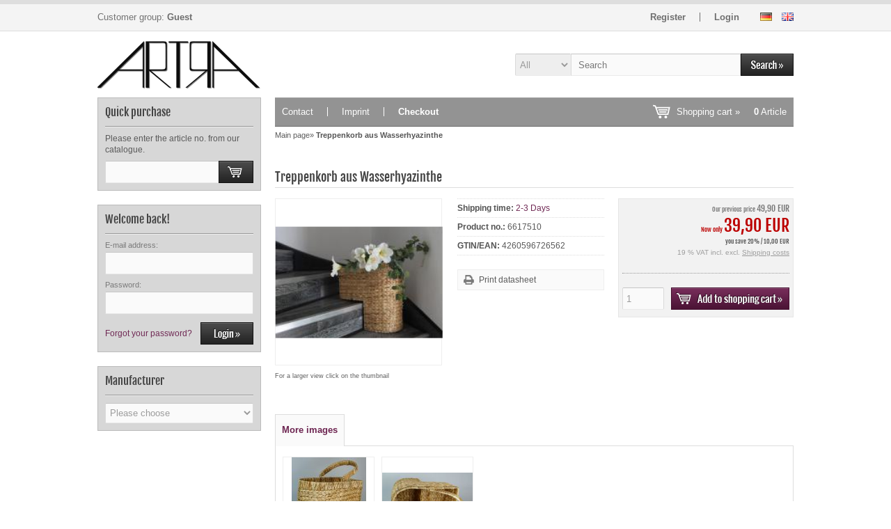

--- FILE ---
content_type: text/html; charset=UTF8
request_url: https://artra.de/product_info.php?products_id=255&language=en
body_size: 6048
content:
<!DOCTYPE html>
<html lang="en">
<head>
<meta charset="UTF8" />
<meta name="viewport" content="width=device-width, initial-scale=1.0, user-scalable=yes" />
<title>Treppenkorb aus Wasserhyazinthe</title>
<meta name="keywords" content="treppenkorb, wasserhyazinthe" />
<meta name="description" content="Treppenkorb aus Wasserhyazinthe:" />
<meta name="robots" content="index,follow" />
<meta name="revisit-after" content="5 days" />
<link rel="canonical" href="https://artra.de/product_info.php?products_id=255" />
<link rel="icon" type="image/png" sizes="16x16" href="https://artra.de/templates/tpl_modified/favicons/favicon-16x16.png" />
<link rel="icon" type="image/png" sizes="32x32" href="https://artra.de/templates/tpl_modified/favicons/favicon-32x32.png" />
<link rel="shortcut icon" href="https://artra.de/templates/tpl_modified/favicons/favicon.ico" />
<link rel="apple-touch-icon" href="https://artra.de/templates/tpl_modified/favicons/apple-touch-icon.png" />
<link rel="mask-icon" href="https://artra.de/templates/tpl_modified/favicons/safari-pinned-tab.svg" color="#888888" />
<meta name="msapplication-TileColor" content="#ffffff" />
<meta name="theme-color" content="#ffffff" />
<meta name="msapplication-config" content="https://artra.de/templates/tpl_modified/favicons/browserconfig.xml" />
<link rel="manifest" href="https://artra.de/templates/tpl_modified/favicons/site.webmanifest" />
<!--
=========================================================
modified eCommerce Shopsoftware (c) 2009-2013 [www.modified-shop.org]
=========================================================

modified eCommerce Shopsoftware offers you highly scalable E-Commerce-Solutions and Services.
The Shopsoftware is redistributable under the GNU General Public License (Version 2) [http://www.gnu.org/licenses/gpl-2.0.html].
based on: E-Commerce Engine Copyright (c) 2006 xt:Commerce, created by Mario Zanier & Guido Winger and licensed under GNU/GPL.
Information and contribution at http://www.xt-commerce.com

=========================================================
Please visit our website: www.modified-shop.org
=========================================================
-->
<meta name="generator" content="(c) by modified eCommerce Shopsoftware 80C https://www.modified-shop.org" />
<link rel="stylesheet" href="https://artra.de/templates/tpl_modified/stylesheet.min.css?v=1626705337" type="text/css" media="screen" />
<script type="text/javascript">
  var DIR_WS_BASE = "https://artra.de/";
  var SetSecCookie = "1";
</script>
</head>
<body>
<div id="layout_navbar"><div id="layout_navbar_inner"><div id="customers_group">Customer group: <strong>Guest</strong></div>    <div id="languages"><a href="https://artra.de/product_info.php?products_id=255&amp;language=de"><img src="https://artra.de/lang/german/icon.gif" alt="Deutsch" title="Deutsch" /></a>  <a href="https://artra.de/product_info.php?products_id=255&amp;language=en"><img src="https://artra.de/lang/english/icon.gif" alt="English" title="English" /></a> </div>    <ul class="topnavigation"> <li class="first"><a href="https://artra.de/create_account.php">Register</a></li><li><a href="https://artra.de/login.php">Login</a></li></ul></div></div><div id="layout_logo"><div id="logo"><a href="https://artra.de/" title="Home &bull; Artra.de">&nbsp;</a></div><div id="search"><form id="quick_find" action="https://artra.de/advanced_search_result.php" method="get" class="box-search"><div class="search_inner search_cat_mode"><div class="search_cat"><select name="categories_id" id="cat_search"><option value="" selected="selected">All</option></select><input type="hidden" name="inc_subcat" value="1" /></div>  <div class="search_input"><input type="text" name="keywords" placeholder="Search" id="inputString" maxlength="30" autocomplete="off" onkeyup="ac_lookup(this.value);"  /></div><div class="search_button"><input type="image" src="https://artra.de/templates/tpl_modified/buttons/english/button_quick_find.gif" alt="Search" title="Search" id="inputStringSubmit" /></div></div></form><div class="suggestionsBox" id="suggestions" style="display:none;"><div class="suggestionList" id="autoSuggestionsList">&nbsp;</div></div></div></div><div id="layout_content" class="cf"><div id="col_left"><div class="box1"><div class="box_header"><span class="show_title">Quick purchase</span> </div><div class="box_line"></div><p class="midi lineheight16">Please enter the article no. from our catalogue.</p><form id="quick_add" action="https://artra.de/product_info.php?products_id=255&amp;language=en&amp;action=add_a_quickie" method="post"><div class="quickie_form cf"><input type="text" name="quickie" /><input type="image" src="https://artra.de/templates/tpl_modified/buttons/english/button_add_quick.gif" alt="Add to cart" title="Add to cart" /></div></form></div>      <div class="box1"><div class="box_header">Welcome back!</div><div class="box_line"></div><form id="loginbox" action="https://artra.de/login.php?action=process" method="post" class="box-login"><p class="box_sub">E-mail address:</p><input type="email" name="email_address" maxlength="50" /><p class="box_sub">Password:</p><input type="password" name="password" maxlength="60" /><div class="box_sub_button cf"><a href="https://artra.de/password_double_opt.php">Forgot your password?</a><input type="image" src="https://artra.de/templates/tpl_modified/buttons/english/button_login_small.gif" alt="Login" title="Login" /></div></form></div><div class="box1"><div class="box_header"><span class="show_title">Manufacturer</span> </div><div class="box_line"></div><div class="box_select"><form id="manufacturers" action="https://artra.de/" method="get"><select name="manufacturers_id" onchange="if (form.manufacturers_id.selectedIndex != 0) location = form.manufacturers_id.options[form.manufacturers_id.selectedIndex].value;" size="1" style="width: 100%;"><option value="" selected="selected">Please choose</option><option value="https://artra.de/index.php?manufacturers_id=1">artra</option></select></form></div></div></div><div id="col_right"><div id="content_navbar"><ul class="contentnavigation"> <li class="first"><a href="https://artra.de/shop_content.php?coID=7">Contact</a></li><li><a href="https://artra.de/shop_content.php?coID=4">Imprint</a></li><li class="last"><a href="https://artra.de/checkout_shipping.php"><strong>Checkout</strong></a></li><li class="cart"><div id="cart_short"><a id="toggle_cart" href="https://artra.de/shopping_cart.php">Shopping cart &raquo;<span class="cart_content"><span class="bold_font">0</span> Article</span></a></div><div class="toggle_cart"><div class="mini"><strong>You do not have any products in your shopping cart yet.</strong></div></div></li>                  </ul></div><div id="breadcrumb"><span class="breadcrumb_info"></span>  <span itemscope itemtype="http://schema.org/BreadcrumbList"><span itemprop="itemListElement" itemscope itemtype="http://schema.org/ListItem"><a itemprop="item" href="https://artra.de/" class="headerNavigation"><span itemprop="name">Main page</span></a><meta itemprop="position" content="1" /></span>&raquo; <span itemprop="itemListElement" itemscope itemtype="http://schema.org/ListItem"><meta itemprop="item" content="https://artra.de/product_info.php?products_id=255" /><span class="current" itemprop="name">Treppenkorb aus  Wasserhyazinthe</span><meta itemprop="position" content="2" /></span></span></div>      <div itemscope itemtype="http://schema.org/Product"><form id="cart_quantity" action="https://artra.de/product_info.php?products_id=255&amp;language=en&amp;action=add_product" method="post"><div class="product_headline cf"><h1 itemprop="name">Treppenkorb aus  Wasserhyazinthe</h1></div><div id="product_details"><div class="pd_imagebox"><div class="pd_big_image"><a class="cbimages" title="Treppenkorb aus  Wasserhyazinthe" href="https://artra.de/images/product_images/popup_images/255_0.jpg"><img itemprop="image" src="https://artra.de/images/product_images/info_images/255_0.jpg" alt="Treppenkorb aus  Wasserhyazinthe" title="Treppenkorb aus  Wasserhyazinthe" /></a></div><div class="zoomtext">For a larger view click on the thumbnail</div></div><div class="pd_content"><div class="pd_infobox"><div class="pd_inforow_first"></div><div class="pd_inforow"><strong>Shipping time:</strong>  <a rel="nofollow" target="_blank" href="https://artra.de/popup_content.php?coID=18" title="Information" class="iframe">2-3 Days</a></div>        <div class="pd_inforow"><strong>Product no.:</strong> <span itemprop="sku">6617510</span></div>        <div class="pd_inforow"><strong>GTIN/EAN:</strong> <span itemprop="gtin13">4260596726562</span></div>                  <ul class="pd_iconlist"><li class="print"><a class="iframe" target="_blank" rel="nofollow" href="https://artra.de/print_product_info.php?products_id=255" title="Print datasheet">Print datasheet</a></li></ul></div><div class="pd_summarybox" itemprop="offers" itemscope itemtype="http://schema.org/Offer"><meta itemprop="url" content="https://artra.de/product_info.php?products_id=255" /> <meta itemprop="priceCurrency" content="EUR" /><meta itemprop="availability" content="http://schema.org/InStock" />                <meta itemprop="itemCondition" content="http://schema.org/NewCondition" /><div class="pd_price"><div id="pd_puprice"><span class="old_price"><span class="small_price">Our previous price </span>49,90 EUR</span><span class="new_price"><span class="small_price"> Now only </span> 39,90 EUR</span><span class="save_price">you save  20% / 10,00 EUR</span><meta itemprop="price" content="39.9" /></div></div><div class="pd_tax">19 % VAT incl. excl. <a rel="nofollow" target="_blank" href="https://artra.de/popup_content.php?coID=1" title="Information" class="iframe">Shipping costs</a></div><div class="addtobasket"><span class="addtobasket_input"><input type="text" name="products_qty" value="1" size="3" /> <input type="hidden" name="products_id" value="255" /></span><span class="addtobasket_button"><input type="image" src="https://artra.de/templates/tpl_modified/buttons/english/button_in_cart.gif" alt="Add to cart" title="Add to cart" /></span></div><br class="clearfix" /><script defer src="https://www.paypal.com/sdk/js?client-id=AcJvb8agemvew71Wt-Arfs2JDu-2BfWeWgyapXjgRWPZOqQgaVZhimluF_fGARoB7ke386LPDUBpdFpG&amp;currency=EUR&amp;components=messages"></script><div data-pp-message data-pp-amount="39.9"></div></div><br class="clearfix" /></div>  <br class="clearfix" /></div></form><br /><div id="horizontalTab" class="pd_tabs"><ul class="resp-tabs-list"><li>More images</li>                                  </ul><div class="resp-tabs-container"><div class="cf"><div class="pd_small_image_tab"><a class="cbimages" title="Treppenkorb aus  Wasserhyazinthe" href="https://artra.de/images/product_images/popup_images/255_1.jpg"><img class="unveil" src="https://artra.de/templates/tpl_modified/css/images/loading.gif" data-src="https://artra.de/images/product_images/thumbnail_images/255_1.jpg" alt="Treppenkorb aus  Wasserhyazinthe" title="Treppenkorb aus  Wasserhyazinthe" /></a><noscript><a title="Treppenkorb aus  Wasserhyazinthe" href="https://artra.de/images/product_images/popup_images/255_1.jpg"><img src="https://artra.de/images/product_images/thumbnail_images/255_1.jpg" alt="Treppenkorb aus  Wasserhyazinthe" title="Treppenkorb aus  Wasserhyazinthe" /></a></noscript></div>                          <div class="pd_small_image_tab"><a class="cbimages" title="Treppenkorb aus  Wasserhyazinthe" href="https://artra.de/images/product_images/popup_images/255_2.jpg"><img class="unveil" src="https://artra.de/templates/tpl_modified/css/images/loading.gif" data-src="https://artra.de/images/product_images/thumbnail_images/255_2.jpg" alt="Treppenkorb aus  Wasserhyazinthe" title="Treppenkorb aus  Wasserhyazinthe" /></a><noscript><a title="Treppenkorb aus  Wasserhyazinthe" href="https://artra.de/images/product_images/popup_images/255_2.jpg"><img src="https://artra.de/images/product_images/thumbnail_images/255_2.jpg" alt="Treppenkorb aus  Wasserhyazinthe" title="Treppenkorb aus  Wasserhyazinthe" /></a></noscript></div>                          </div></div></div><p class="dateadded">This Product was added to our catalogue on 02/12/2015.</p>  </div>          </div></div><div id="layout_footer"><div id="layout_footer_inner" class="cf"><div class="footer_box first"><div class="box3"><div class="box3_header">More about...</div><div class="box3_line"></div><ul class="footerlist"><li class="level1"><a href="https://artra.de/shop_content.php?coID=1" title="Shipping &amp; Returns">Shipping &amp; Returns</a></li><li class="level1"><a href="https://artra.de/shop_content.php?coID=2" title="Privacy Notice">Privacy Notice</a></li><li class="level1"><a href="https://artra.de/shop_content.php?coID=3" title="Conditions of Use">Conditions of Use</a></li><li class="level1"><a href="https://artra.de/shop_content.php?coID=4" title="Imprint">Imprint</a></li><li class="level1"><a href="https://artra.de/shop_content.php?coID=7" title="Contact">Contact</a></li><li class="level1"><a href="https://artra.de/shop_content.php?coID=9" title="Right of revocation">Right of revocation</a></li><li class="level1"><a href="https://artra.de/shop_content.php?coID=10" title="Revocation form">Revocation form</a></li><li class="level1"><a href="https://artra.de/shop_content.php?coID=11" title="Shipping time">Shipping time</a></li><li class="level1"><a href="https://artra.de/shop_content.php?coID=12" title="Delivery time">Delivery time</a></li><li class="level1"><a href="https://artra.de/shop_content.php?coID=14" title="Invoice data">Invoice data</a></li><li class="level1"><a href="https://artra.de/shop_content.php?coID=15" title="Delivery time">Delivery time</a></li><li class="level1"><a href="https://artra.de/shop_content.php?coID=17" title="Invoice data">Invoice data</a></li><li class="level1"><a href="https://artra.de/shop_content.php?coID=18" title="Delivery time">Delivery time</a></li></ul></div></div>    <div class="footer_box"><div class="box3"><div class="box3_header">Information</div><div class="box3_line"></div><ul class="footerlist"><li class="level1"><a href="https://artra.de/shop_content.php?coID=8" title="Sitemap">Sitemap</a></li></ul></div></div>    <div class="footer_box"><div class="box3"><div class="box3_header">Payment methods</div><div class="box3_line"></div><p><img src="https://artra.de/templates/tpl_modified/img/img_footer_payment.jpg" alt="" /></p><p class="box3_sub" style="font-size:10px; line-height:12px;color:#999;">Die Box kann unter tpl_modified/boxes/box_miscellaneous.html ver&auml;ndert werden. Die Sprachvariablen befinden sich in der Datei tpl_modified/lang/german/lang_german.custom.</p></div></div>    <div class="footer_box"><div class="box3"><div class="box3_header">Newsletter subscription</div><div class="box3_line"></div><p class="box3_sub">E-mail address:</p><form id="sign_in" action="https://artra.de/newsletter.php" method="post"><div class="newsletter_form"><input type="email" name="email" maxlength="50" /><input type="image" src="https://artra.de/templates/tpl_modified/buttons/english/button_login_newsletter.png" alt="Login" title="Login" /></div></form><p class="box3_sub">The newsletter can be canceled here or in your Account at any time.</p></div></div>  </div><div class="mod_copyright">Artra.de &copy; 2026 | Template &copy; 2009-2026 by <span class="cop_magenta">mod</span><span class="cop_grey">ified eCommerce Shopsoftware</span></div></div>
<div class="copyright"><span class="cop_magenta">mod</span><span class="cop_grey">ified eCommerce Shopsoftware &copy; 2009-2026</span></div><link rel="stylesheet" property="stylesheet" href="https://artra.de/templates/tpl_modified/css/tpl_plugins.min.css?v=1626705289" type="text/css" media="screen" />
<!--[if lte IE 8]>
<link rel="stylesheet" property="stylesheet" href="https://artra.de/templates/tpl_modified/css/ie8fix.css" type="text/css" media="screen" />
<![endif]-->
<script src="https://artra.de/templates/tpl_modified/javascript/jquery.min.js" type="text/javascript"></script>
<script src="https://artra.de/templates/tpl_modified/javascript/tpl_plugins.min.js?v=1626705296" type="text/javascript"></script>
<script>$(document).ready(function(){var option=$('#suggestions');$(document).click(function(e){var target=$(e.target);if(!(target.is(option)|| option.find(target).length)){ac_closing();}});});var ac_pageSize=8;var ac_page=1;var ac_result=0;var ac_show_page='Page ';var ac_show_page_of=' from ';function ac_showPage(ac_page){ac_result=Math.ceil($("#autocomplete_main").children().length/ac_pageSize);$('.autocomplete_content').hide();$('.autocomplete_content').each(function(n){if(n >=(ac_pageSize*(ac_page-1))&& n <(ac_pageSize*ac_page)){$(this).show();}});$('#autocomplete_next').css('visibility', 'hidden');$('#autocomplete_prev').css('visibility', 'hidden');if(ac_page > 1){$('#autocomplete_prev').css('visibility', 'visible');}if(ac_page < ac_result && ac_result > 1){$('#autocomplete_next').css('visibility', 'visible');}$('#autocomplete_count').html(ac_show_page+ac_page+ac_show_page_of+ac_result);}function ac_prevPage(){if(ac_page==1){ac_page=ac_result;}else{ac_page--;}if(ac_page < 1){ac_page=1;}ac_showPage(ac_page);}function ac_nextPage(){if(ac_page==ac_result){ac_page=1;}else{ac_page++;}ac_showPage(ac_page);}function ac_lookup(inputString){if(inputString.length==0){$('#suggestions').hide();}else{var post_params=$('#quick_find').serialize();post_params=post_params.replace("keywords=", "queryString=");$.post("https://artra.de/api/autocomplete/autocomplete.php", post_params, function(data){if(data.length > 0){$('#suggestions').slideDown();$('#autoSuggestionsList').html(data);ac_showPage(1);$('#autocomplete_prev').click(ac_prevPage);$('#autocomplete_next').click(ac_nextPage);}});}}$('#cat_search').on('change', function(){$('#inputString').val('');});function ac_closing(){setTimeout("$('#suggestions').slideUp();", 100);ac_page=1;}</script>  <script>$(document).ready(function(){$('.bxcarousel_bestseller').bxSlider({minSlides: 6, maxSlides: 8, pager:($(this).children('li').length > 1), slideWidth: 109, slideMargin: 18});$('.bxcarousel_slider').bxSlider({adaptiveHeight: false, mode: 'fade', auto: true, speed: 2000, pause: 6000});});</script><script>$(document).ready(function(){$(".cbimages").colorbox({rel:'cbimages', scalePhotos:true, maxWidth: "90%", maxHeight: "90%", fixed: true});$(".iframe").colorbox({iframe:true, width:"780", height:"560", maxWidth: "90%", maxHeight: "90%", fixed: true});$("#print_order_layer").on('submit', function(event){$.colorbox({iframe:true, width:"780", height:"560", maxWidth: "90%", maxHeight: "90%", href:$(this).attr("action")+'&'+$(this).serialize()});return false;});});$(document).bind('cbox_complete', function(){if($('#cboxTitle').height()> 20){$("#cboxTitle").hide();$("<div>"+$("#cboxTitle").html()+"</div>").css({color: $("#cboxTitle").css('color')}).insertAfter("#cboxPhoto");}});jQuery.extend(jQuery.colorbox.settings,{current: "Image&nbsp;{current}&nbsp;of&nbsp;{total}", previous: "Back", next: "Forward", close: "Close", xhrError: "This content failed to load.", imgError: "This image failed to load.", slideshowStart: "start slideshow", slideshowStop: "stop slideshow"});</script><script>$(window).on('load',function(){$('.show_rating input').change(function(){var $radio=$(this);$('.show_rating .selected').removeClass('selected');$radio.closest('label').addClass('selected');});});function alert(message, title){title=title || "Information";$.alertable.alert('<span id="alertable-title"></span><span id="alertable-content"></span>',{html: true});$('#alertable-content').html(message);$('#alertable-title').html(title);}$(function(){$('#toggle_cart').click(function(){$('.toggle_cart').slideToggle('slow');$('.toggle_wishlist').slideUp('slow');ac_closing();return false;});$('html').on('click', function(e){if(!$(e.target).closest('.toggle_cart').length > 0){$('.toggle_cart').slideUp('slow');}});});$(function(){$('#toggle_wishlist').click(function(){$('.toggle_wishlist').slideToggle('slow');$('.toggle_cart').slideUp('slow');ac_closing();return false;});$('html').on('click', function(e){if(!$(e.target).closest('.toggle_wishlist').length > 0){$('.toggle_wishlist').slideUp('slow');}});});</script><script>$.get("https://artra.de/templates/tpl_modified"+"/css/jquery.easyTabs.css", function(css){$("head").append("<style type='text/css'>"+css+"<\/style>");});$(document).ready(function(){$('#horizontalTab').easyResponsiveTabs({type: 'default'});$('#horizontalAccordion').easyResponsiveTabs({type: 'accordion'});});</script><script>$(window).on('load',function(){$(".unveil").show();$(".unveil").unveil(200);});</script>
<script>
          // Set to the same value as the web property used on the site
          var gaProperty = 'UA-XXXXXXX-X';

          // Disable tracking if the opt-out cookie exists.
          var disableStr = 'ga-disable-' + gaProperty;
          if (document.cookie.indexOf(disableStr + '=true') > -1) {
            window[disableStr] = true;
          }

          // Opt-out function
          function gaOptout() {
            document.cookie = disableStr + '=true; expires=Thu, 31 Dec 2099 23:59:59 UTC; path=/';
            window[disableStr] = true;
          }
 
          var _gaq = _gaq || [];
          var gaLoaded = false;
        
          

            _gaq.push(['_setAccount', 'UA-XXXXXXX-X']);
            _gaq.push(['_gat._anonymizeIp']);
            _gaq.push(['_trackPageview']);

            if (gaLoaded === false) {
              (function() {
                var ga = document . createElement('script');
                ga.type = 'text/javascript';
                ga.async = true;
                ga.src = 'https://artra.de/cache/ga.js';
                var s = document.getElementsByTagName('script')[0];
                s . parentNode . insertBefore(ga, s);
              })();
              gaLoaded = true;
            }
        </script>
          <script>
      $(document).ready(function () {      
        if (typeof $.fn.easyResponsiveTabs === 'function') {
          $('#horizontalAccordionPlan').easyResponsiveTabs({
            type: 'accordion', //Types: default, vertical, accordion     
            closed: true,     
            activate: function(event) { // Callback function if tab is switched
              $(".resp-tab-active input[type=radio]").prop('checked', true);
            }
          });
        }
      });
    </script>
    </body></html>

--- FILE ---
content_type: text/css
request_url: https://artra.de/templates/tpl_modified/stylesheet.min.css?v=1626705337
body_size: 11375
content:
@font-face {font-family: 'fjallaoneregular';src: url('css/fonts/fjallaone.eot');src: url('css/fonts/fjallaone.eot?#iefix') format('embedded-opentype'),url('css/fonts/fjallaone.woff') format('woff'),url('css/fonts/fjallaone.ttf') format('truetype'),url('css/fonts/fjallaone.svg#fjalla_oneregular') format('svg');font-weight: normal;font-style: normal;font-display: swap;}    @font-face {font-family: 'arimoregular';src: url('css/fonts/arimo.eot');src: url('css/fonts/arimo.eot?#iefix') format('embedded-opentype'),url('css/fonts/arimo.woff') format('woff'),url('css/fonts/arimo.ttf') format('truetype'),url('css/fonts/arimo.svg#arimoregular') format('svg');font-weight: normal;font-style: normal;font-display: swap;}@font-face {font-family: 'arimoregular';src: url('css/fonts/arimo_bold.eot');src: url('css/fonts/arimo_bold.eot?#iefix') format('embedded-opentype'),url('css/fonts/arimo_bold.woff') format('woff'),url('css/fonts/arimo_bold.ttf') format('truetype'),url('css/fonts/arimo_bold.svg#arimobold') format('svg');font-weight: bold;font-style: normal;font-display: swap;}@font-face {font-family: 'arimobold';src: url('css/fonts/arimo_bold.eot');src: url('css/fonts/arimo_bold.eot?#iefix') format('embedded-opentype'),url('css/fonts/arimo_bold.woff') format('woff'),url('css/fonts/arimo_bold.ttf') format('truetype'),url('css/fonts/arimo_bold.svg#arimobold') format('svg');font-weight: bold;font-style: normal;font-display: swap;}.fieldtext, .fieldtext_stern, ul.topnavigation li a, h2, h3, a.show_all .arrow, .box_title, .janolaw-paragraph, #janolaw-paragraph, ul.contentmenu li.level1 a, ul.contentmenu li.level2 a, ol#address_block li label, .subcat_title, .pagination_list ul li.current, table.order_table tr.headerrow, .gp_headline, .gp_title, .options_row_multi .options_name, .options_row_selection .options_name, .mediarow_title, .print_big, .hb_box_text {*font-family: 'arimobold', sans-serif;}strong, b {*font-family: 'arimobold', sans-serif;} * {margin:0;padding:0;}#horizontalAccordion {display:none;}#horizontalAccordion ul.resp-tabs-list {display:none !important;}#horizontalTab ul.resp-tabs-list { list-style-type:none;  }#horizontalTab ul.resp-tabs-list li {display: inline-block;}body {font-family: 'arimoregular', sans-serif;font-weight: normal;font-size:13px;background-color:#fff;color:#555;line-height:19px;min-width:1000px;}.clearfix, .clear, .clearer {line-height:0px;height:0px;clear:both;   }.cf:before, .cf:after { content: ""; display: table; }.cf:after { clear: both; }.cf { zoom: 1; }.mini { font-size:11px;font-weight:normal;}.midi { font-size:12px;font-weight:normal;}.lineheight16 { line-height:16px;}.lineheight18 { line-height:18px;}a.black {color:#333 !important;}.twoColums {float:left;width:49%;margin: 0 2% 20px 0;}.twoColums.last {margin: 0 0 20px 0;}.twoColums.stickyright {float:right;}      .twoColums_small {float:left;width:47%;margin: 0 6% 0px 0;}.twoColums_small.last {margin: 0 0 0 0;}.button_left {float:left;width: 48%;margin: 10px 0px 0px 0px;min-height:28px;line-height:28px;}.button_right {float:right;width: 48%;margin: 10px 0px 0px 0px;text-align: right;min-height:28px;line-height:28px;}.paypal_button {margin:0px 5px 0px 0px;display:inline-block;}.paypal_button img {height:32px;}.paypal_button2 {margin:0px 0px 0px 0px;display:inline-block;}.paypal_button2 img {height:32px;}.express_button {margin:0px 0px 0px 0px;display:inline-block;}.paypal_button img {height:32px;}.text_left {float:left;width: 48%;margin: 10px 0px 0px 0px;min-height:28px;font-size:10px;line-height:14px;}p {margin:8px 0 8px 0;}p.onlytop {margin:8px 0 0 0;}p.nomargin {margin:0 0 0 0;}p.textright {text-align:right;}table {width:100%;border-spacing: 0;border-collapse:collapse;}table td {padding:4px 0px;}.td_full {width:100%;}#layout_navbar {background-color:#f4f4f4;border-top: 6px solid #dedede;border-bottom: 1px solid #dedede;height:38px;overflow:hidden;}#layout_navbar_inner {width:1000px;margin: 0px auto;height:38px;}#languages {float:right;text-align:right;height:12px;padding:10px 0;}#languages img {margin: 0 0 0 10px;}#customers_group {display:inline-block;max-width:580px;float:left;color: #707070;font-size: 13px;height: 13px;line-height: 13px;margin: 12px 0;}ul.topnavigation {float:right;height:38px;list-style-type:none;}ul.topnavigation li {float:left;padding: 0px 20px 0px 20px;height:13px;  line-height:13px;margin: 12px 0px;border-left: 1px solid #707070;color:#707070;font-size:13px;}ul.topnavigation li.first {border:none;}ul.topnavigation li a {color:#707070;font-weight:bold;text-decoration:none;}ul.topnavigation li a:hover {color:#6d2551;text-decoration:none;}#layout_logo {background-color:#ffffff;height:75px;padding:10px 0px;width:1000px;margin: 0px auto;}#logo {float:left;width:235px;height:75px;background: transparent url(img/logo_head.png) no-repeat;}#logo a {display:block;width:235px;height:75px;outline:none;text-decoration:none;}#logo a:hover {outline:none;text-decoration:none;}#search {float:right;position:relative;width:400px;border:0px solid transparent;margin-top:22px;}.search_inner {-moz-box-sizing: border-box;-webkit-box-sizing: border-box;box-sizing: border-box;display: -webkit-box;display: -moz-box;display: -ms-flexbox;display: -webkit-flex;display: flex;}.search_inner .search_cat {position:relative;z-index: 1200;width:80px;}.search_inner .search_cat select {background-color: #eeeeee !important;border-width: 1px;padding: 7px 4px 7px 2px;height:32px;-webkit-border-top-right-radius: 0px !important;-webkit-border-bottom-right-radius: 0px !important;-moz-border-radius-topright: 0px !important;-moz-border-radius-bottomright: 0px !important;border-top-right-radius: 0px !important;border-bottom-right-radius: 0px !important;border-right:1px solid #eeeeee !important;}.search_inner .search_cat select:hover {background-color:#eeeee;border-right:1px solid #eeeeee !important;}    .search_inner .search_cat select:focus {background-color:#eee;border-right:1px solid #70AEDD !important;}.search_inner .search_input {-webkit-box-flex: 1;-moz-box-flex: 1;-webkit-flex: 1;-ms-flex: 1;flex: 1;}.search_inner.search_cat_mode .search_input input {-webkit-border-top-left-radius: 0px !important;-webkit-border-bottom-left-radius: 0px !important;-moz-border-radius-topleft: 0px !important;-moz-border-radius-bottomleft: 0px !important;border-top-left-radius: 0px !important;border-bottom-left-radius: 0px !important;}#search .search_inner input[type=text] {padding-right:10px;padding-left:10px;-webkit-border-top-right-radius: 0px !important;-webkit-border-bottom-right-radius: 0px !important;-moz-border-radius-topright: 0px !important;-moz-border-radius-bottomright: 0px !important;border-top-right-radius: 0px !important;border-bottom-right-radius: 0px !important;}#search .search_button input[type=image] {vertical-align:top;width:76px;height:32px; }h1 {font-family: 'fjallaoneregular', sans-serif;color:#444;font-weight:normal;font-size:18px;margin:20px 0 15px 0;padding:0 0 5px;border:#ddd solid;border-width:0 0 1px 0;}h1.checkout {margin:30px 0 15px 0;}.headline_right {font-size:14px;float:right;}.headline_big {font-family: 'fjallaoneregular', sans-serif;color:#444;font-weight:normal;font-size:18px;margin:20px 0 15px 0;padding:0 0 5px;border:#ddd solid;border-width:0 0 1px 0;}h2 {font-weight:bold;color:#444444;font-size:14px;margin:20px 0px 8px 0px;padding:0px;width:auto;border: #999999 dotted;border-width:0px 0px 1px 0px;padding-bottom:5px;}h3 {color:#444;font-weight:bold;font-size:12px;}h4 {font-family: 'fjallaoneregular', sans-serif;color:#6d2551;font-weight:normal;text-transform:uppercase;font-size:14px;margin:0px 0px 14px 0px;padding:0px;border: #999999 dotted;border-width:0px 0px 1px 0px;padding-bottom:5px;}h4.detailbox {color:#444;font-size:13px;margin:15px 0px 10px 0px;}a, a:link, a:visited, a:active, a:hover {background:transparent;text-decoration:none;outline:none;cursor:pointer;}a:link {color:#6d2551;outline:none;}a:visited {color:#6d2551;outline:none;}a:hover, a:active {color:#6d2551;outline:none;}a:hover {color:#555;text-decoration:underline;outline:none;}a img {border:none;outline:none;}input {font-family: 'arimoregular', sans-serif;font-size:13px;}textarea {font-family: 'arimoregular', sans-serif;font-size:13px;background-color:#fafafa;border-color: #C6C6C6 #DADADA #EAEAEA;color: #999999;border-style: solid;border-width: 1px;vertical-align: middle;padding: 6px 5px 5px 5px;-webkit-border-radius: 2px;-moz-border-radius: 2px;border-radius: 2px;-moz-box-sizing: border-box;-webkit-box-sizing: border-box;box-sizing: border-box;width:100%;}select {font-family: 'arimoregular', sans-serif;font-size:13px;background-color:#fafafa;border-color: #C6C6C6 #DADADA #EAEAEA;color: #999999;border-style: solid;border-width: 1px;vertical-align: middle;padding: 5px 4px 5px 2px;-webkit-border-radius: 2px;-moz-border-radius: 2px;border-radius: 2px;-moz-box-sizing: border-box;-webkit-box-sizing: border-box;box-sizing: border-box;width:100%;}  input[type=text], input[type=password], input[type=email], input[type=tel] {background-color:#fafafa;border-color: #C6C6C6 #DADADA #EAEAEA;color: #999999;border-style: solid;border-width: 1px;vertical-align: middle;padding: 6px 5px 6px 5px;-webkit-border-radius: 2px;-moz-border-radius: 2px;border-radius: 2px;-moz-box-sizing: border-box;-webkit-box-sizing: border-box;box-sizing: border-box;width:100%;height:32px;*behavior: url(templates/tpl_modified/css/boxsizing.htc);}input[type=radio], input[type=checkbox] {margin: 0 3px;}.stern input[type=text], .stern input[type=password], .stern input[type=email], .stern input[type=tel], .stern select, .stern textarea  {width:95%;}input[type=text]:hover, input[type=password]:hover, input[type=email]:hover, input[type=tel]:hover, select:hover, textarea:hover {background-color:#FFFFFF;border-color: #C6C6C6 #DADADA #EAEAEA;color: #666666;}    input[type=text]:focus, input[type=password]:focus, input[type=email]:focus, input[type=tel]:focus, select:focus, textarea:focus {background-color:#FFFFFF;border-color: #659EC9 #70AEDD #A8CFEC;color: #333333;outline: 0 none;}textarea#message {height:120px;}textarea#message_body {resize: vertical;height:120px;}textarea#review {height:80px;}td.checkbox {vertical-align:top;padding-top:7px;padding-right:5px;}.fieldtext, .fieldtext_stern {font-size:11px;line-height:15px;font-weight:bold;padding: 0px 0px 2px 0px;display:block;}.pflicht {font-size:10px;line-height:10px;vertical-align:baseline;}#layout_footer {background: #434343 url(img/bg_layout_footer.jpg) repeat-x;min-height:280px;margin: 40px 0 0 0;  padding: 0 0 20px 0;}#layout_footer_inner {width:1000px;margin: 0px auto;padding: 20px 0 0 0;}.footer_box {float:left;width:235px;min-height:200px;margin:0 0 0 20px;} .footer_box.first {width:235px;margin:0 0 0 0;}.box3 {margin: 0px 0px 20px 0px;}.box3_header {font-family: 'fjallaoneregular', sans-serif;color:#ffffff;font-size:16px;height:40px;line-height:40px;}.box3_line {height:1px;background-color:#696969;border-top: 1px solid #2c2c2c;  margin: 0px 0px 10px 0px;}ul.footerlist, ul.footerlist ul {list-style-type:none;}ul.footerlist li { }ul.footerlist li a {color:#ffffff;outline:none;padding:5px 0;display:block;border-bottom: 1px dotted #555555;}ul.footerlist li li a { padding-left:24px;background: transparent url(img/footer_arrow.png) no-repeat 6px 10px;}ul.footerlist li a:hover {color:#dddddd;background: transparent url(img/footer_arrow.png) no-repeat 218px 10px;text-decoration:none;}ul.footerlist li li a:hover {color:#dddddd;background: transparent url(img/footer_arrow.png) no-repeat 6px 10px;text-decoration:none;}p.box3_sub {margin: 15px 0px 2px 0px;font-size:12px;color:#ffffff;}.newsletter_form {position:relative;width:235px;overflow:hidden;}.newsletter_form input[type=text],.newsletter_form input[type=email] {padding-right:60px;}.newsletter_form input[type=image] {position:absolute;right:0px;top:0px;}.mod_copyright {padding: 20px 0px 20px 0px;font-size:10px;text-align:center;color:#6D6D6D;}span.cop_magenta {color:#B0347E;}span.cop_grey {color:#6D6D6D;}.copyright {margin:0 auto;text-align:center;color:#666;font-size:11px;padding:0 0 10px 0;margin: -40px 0 0 0;}.copyright a {text-decoration:none;}.parseTime {margin:0 auto;text-align:center;color:#ccc;font-size:10px;padding:0 0 0px 0;margin: -10px 0 0 0;}.boxfield_lang {width:212px;}.boxfield_kurz {float:left;width:136px;}.box_button {float:right;width:76px;}.box_footer_button {float:right;width:90px;}.boxfield_newsletter {float:left;width:138px;}#layout_content {width:1000px;min-height:600px;margin: 0px auto;}#col_left {float:left;width:235px;}#col_right {float:right;width:745px;}#col_full {width:1000px;}#content_navbar {background-color:#939393;border-top: 1px solid #a1a1a1;border-bottom: 1px solid #6d6d6d;height:40px;}ul.contentnavigation {height:40px;width:100%;list-style-type:none;}ul.contentnavigation li {float:left;padding: 0px 20px 0px 20px;line-height:13px;margin: 13px 0px;border-right: 1px solid #fff;color:#fff;font-size:13px;}ul.contentnavigation li.first {padding: 0px 20px 0px 10px;}ul.contentnavigation li.last {border:none;}ul.contentnavigation li a {color:#ffffff;font-weight:normal;text-decoration:none;}ul.contentnavigation li a:hover {color:#6d2551;text-decoration:none;}ul.contentnavigation li.cart {float:right;border:none;padding: 0px 10px 0px 10px;margin: 0px;line-height:40px;height:40px;position:relative;}ul.contentnavigation li.cart a {background: transparent url(img/img_cart_sprite.png) no-repeat 0px 9px;padding-left:34px;display:block;line-height:40px;}ul.contentnavigation li.cart a:hover {background: transparent url(img/img_cart_sprite.png) no-repeat 0px -71px;display:block;color:#6d2551;text-decoration:none;}ul.contentnavigation li.wishlist {float:right;border:none;padding: 0px 10px 0px 10px;margin: 0px;line-height:40px;height:40px;position:relative;}ul.contentnavigation li.wishlist a {background: transparent url(img/img_wishlist_sprite.png) no-repeat 0px 9px;padding-left:30px;display:block;line-height:40px;}ul.contentnavigation li.wishlist a:hover {background: transparent url(img/img_wishlist_sprite.png) no-repeat 0px -71px;display:block;color:#6d2551;text-decoration:none;}ul.contentnavigation li .bold_font {font-weight: bold;}.cart_content {padding: 0px 0px 0px 20px;}#cart_short {position:relative;background: transparent;height:40px;z-index:1000;}#wishlist_short {position: relative;background: transparent;height: 40px;z-index: 1000;}div.hr_1 {height:1px;line-height:1px;margin:0;padding:0;display:block;border-bottom:solid 1px #ddd;background-color:transparent;}div.hr_5 {height:1px;line-height:1px;margin:5px 0px;padding:0;display:block;border-bottom:solid 1px #ddd;background-color:transparent;}div.hr_10 {height:1px;line-height:1px;margin:10px 0px;padding:0;display:block;border-bottom:solid 1px #ddd;background-color:transparent;}div.hr_15 {height:1px;line-height:1px;margin:15px 0px;padding:0;display:block;border-bottom:solid 1px #ddd;background-color:transparent;}#breadcrumb {padding:2px 0 20px 0px;list-style-type:none;outline:none;height:21px;font-size:11px;}#breadcrumb a, #breadcrumb a:link, #breadcrumb a:visited, #breadcrumb a:active {line-height:21px;outline:none;font-weight:normal;cursor:pointer;color:#555;margin:0;padding:0;}#breadcrumb a:hover {text-decoration:none;color:#222;}#breadcrumb span.current {font-weight:bold;}.box1 {margin-bottom:20px;background-color:#d7d7d7;border:1px solid #bbbbbb;padding:0px 10px 10px 10px;}.box_select {padding:10px 0 0 0;}.box_select a {display:block;border-bottom: 1px dotted #999;padding: 4px 0px;}.box_select a:hover {text-decoration:none;}.box2 {margin-bottom:20px;background-color:#c6c6c6;border:1px solid #adadad;padding:0px 10px 10px 10px;}.box_header {font-family: 'fjallaoneregular', sans-serif;font-size:16px;color:#434343;font-size:16px;height:40px;line-height:40px;}.box_line {height:1px;background-color:#eeeeee;border-top: 1px solid #989898;  }.box_line.abstand {margin: 10px 0px;  }.box_sub {margin: 6px 0px 0px 0px;font-size:11px;color:#767676;}.box_sub a {color:#222222;text-decoration:none;}.box_sub a:hover {color:#7b3c62;text-decoration:none;}.box_sub_button {margin: 12px 0px 0px 0px;font-size:12px;color:#767676;line-height:32px;}.box_sub_button a {float:left;display:inline-block;}.box_sub_button input[type=image] {float:right;width:76px;}.show_title {float:left;display:inline-block;}a.show_all {float:right; display:inline-block;text-align:right;color: #222222;text-decoration:none;font-size:12px;font-weight:normal;padding-top:3px;}a.show_all:hover {color:#7b3c62;text-decoration:none;}a.show_all .arrow {color:#7b3c62 !important;font-weight:bold;}.box_title {font-weight:bold;margin: 10px 0px 10px 0px;line-height:15px;text-decoration:none;}.box_title a {color:#6D2551;}.box_title a:hover {color:#444;text-decoration:none;}.box_image {text-align:center;margin: 0px 0px 10px 0px;width:100%;}.box_image img {padding:2px;margin: 0px auto;background-color:#ffffff;border: 1px solid #a0a0a0;max-width:204px;}.box_price {font-family: 'fjallaoneregular', sans-serif;text-align:right;padding: 0px 10px 0 0;font-size: 16px;color:#434343;}.box_price .no_price {font-family: "arimoregular",sans-serif;font-size:10px;line-height:14px;font-weight:normal;display:block;padding:0px 0 0 0;color:#666;}.box_price .new_price {display:block;font-size:16px;line-height:22px;font-weight:normal;color:#bc0000;}.box_price .special_price {display:block;font-size:16px;line-height:22px;font-weight:normal;color:#bc0000;}.box_price .small_price {font-size:9px;font-weight:normal;line-height:11px;}.box_price .old_price {display:block;font-size:12px;line-height:18px;font-weight:normal;color:#777;}.box_price .save_price {font-size:9px;font-weight:normal;line-height:15px;}.box_price .item_price {display:block;font-size:12px;line-height:18px;font-weight:normal;color:#777;}.box_price .uvp_price {display:block;}.box_price .graduated_price {display:block;}.box_vpe {font-family: 'fjallaoneregular', sans-serif;text-align:right;padding: 0px 10px 0 0;font-size:9px;color:#666;}.box_tax {text-align:right;padding: 0px 10px 0 0;font-size:10px;color:#767676;line-height:14px;}.box_tax a {color:#767676;text-decoration:underline;}.box_tax a:hover {color:#7b3c62;text-decoration:underline;}.box_text {font-size:12px;line-height:16px;word-wrap: break-word;}.box_reviews_image {padding: 10px 0px 0px 0px;text-align:center;}.quickie_form {position:relative;}.quickie_form input[type=text] {padding-right:60px;}.quickie_form input[type=image] {position:absolute;right:0px;top:0px;}ul.orderhistory_list {margin:4px 0 0 0;list-style-type:none;}ul.orderhistory_list li {position:relative;display:block;padding:5px 30px 5px 0px;border-bottom: 1px dotted #A0A0A0;line-height:17px;}ul.orderhistory_list li .cart_icon {position:absolute;top:5px;right:3px;width:21px;height:17px;display:block;overflow:hidden;}ul.orderhistory_list li a:hover {text-decoration:none;}.box_category {background-color:#434343;border-bottom:1px solid #1d1d1d;margin-bottom:20px;}.box_category_header {font-family: 'fjallaoneregular', sans-serif;color:#fefefe;font-size:16px;height:40px;line-height:40px;margin: 0px 10px;}.box_category_line {height:1px;background-color:#5e5e5e;margin: 0px 10px;border-top: 1px solid #1d1d1d;  }ul#categorymenu {}ul#categorymenu li {list-style-type:none;}ul#categorymenu li a {text-decoration:none;outline:none;display:block;}  ul#categorymenu li a:hover {text-decoration:none;}ul#categorymenu li.level1 a {color:#fff;font-size:15px;padding:8px 10px 8px 10px;background:#434343;border-bottom: 1px dotted #656565;}ul#categorymenu li.level1 a:hover {color:#fff; background: #7b3c62;}ul#categorymenu li.activeparent1 a  { color:#7b3c62; background:#d7c9d1; }ul#categorymenu li.active1 a  {color:#7b3c62; background: #d7c9d1;}ul#categorymenu li.level2 a {color:#434343;background:url(img/dotted1.gif) no-repeat 10px 12px #d7d7d7;padding:6px 0 6px 20px;border-bottom: 1px dotted #767676;font-size:13px;}ul#categorymenu li.level2 a:hover {color:#fff;background:url(img/dotted2.gif) no-repeat 10px 12px #7b3c62;}ul#categorymenu li.activeparent2 a  { color:#7b3c62; background:url(img/dotted1.gif) no-repeat 10px 12px #d7c9d1; }ul#categorymenu li.active2 a  {color:#7b3c62; background:url(img/dotted1.gif) no-repeat 10px 12px #d7c9d1; }ul#categorymenu li.level3 a {color:#333;background:url(img/dotted1.gif) no-repeat 22px 11px #c7c7c7;padding:4px 0 4px 32px;border-bottom: 1px dotted #767676;font-size:13px;}ul#categorymenu li.level3 a:hover {color:#fff;background:url(img/dotted2.gif) no-repeat 22px 11px #7b3c62;}ul#categorymenu li.activeparent3 a  { color:#7b3c62; background:url(img/dotted1.gif) no-repeat 22px 11px #d7c9d1; }ul#categorymenu li.active3 a  {color:#7b3c62; background:url(img/dotted1.gif) no-repeat 22px 11px #d7c9d1; }ul#categorymenu li.level4 a {color:#333;background:url(img/dotted1.gif) no-repeat 34px 11px #c7c7c7;padding:4px 0 4px 46px;border-bottom: 1px dotted #767676;font-size:13px;}ul#categorymenu li.level4 a:hover {color:#333;background:url(img/dotted2.gif) no-repeat 34px 11px #7b3c62;}ul#categorymenu li.activeparent4 a  { color:#7b3c62; background:url(img/dotted1.gif) no-repeat 34px 11px #d7c9d1; }ul#categorymenu li.active4 a  {color:#7b3c62; background:url(img/dotted1.gif) no-repeat 34px 11px #d7c9d1; }ul#categorymenu li.level5 a {color:#333;background:url(img/dotted1.gif) no-repeat 46px 11px #c7c7c7;padding:4px 0 4px 58px;border-bottom: 1px dotted #767676;font-size:13px;}ul#categorymenu li.level5 a:hover {color:#333;background:url(img/dotted2.gif) no-repeat 46px 11px #7b3c62;}ul#categorymenu li.activeparent5 a  { color:#7b3c62; background:url(img/dotted1.gif) no-repeat 46px 11px #d7c9d1; }ul#categorymenu li.active5 a  {color:#7b3c62; background:url(img/dotted1.gif) no-repeat 46px 11px #d7c9d1; }div.highlightbox {padding:15px;background:#fff;border:solid #eee 1px;}div.highlightbox.plainleft {padding:16px 16px 16px 0px;background-color:transparent;border:none;}div.highlightbox.plainright {padding:16px 0px 16px 16px;background-color:transparent;border:none;}div.highlightbox.plainfull {padding:16px 0px 16px 0px;background-color:transparent;border:none;}div.highlightbox.checkoutborder {background:#fafafa;border:solid #6d2551 2px;}.margintop {margin-top:38px;}div.highlightbox ul {margin-left:15px;padding:0;display:block;list-style-type:square;line-height:20px;}.homesite ul {margin-left:15px;padding:0;display:block;}.homesite img {max-width:100% !important;height:auto !important;}.productnavigator {margin:20px 0px 0px 0px;background-color:#fafafa;border-top: 2px solid #ddd;padding:10px 5px;font-size:12px;line-height:20px;color:#999;}.productnavigator .detail_back {display:inline-block;float:left;}.productnavigator .detail_next_previous {display:inline-block;float:right;text-align:right;}.productnavigator .inactive {color:#bbb;}.productnavigator a {color:#666;}.productnavigator a:hover {color:#666;text-decoration:underline;}.errormessage {border:solid #DCA7A7 1px;padding:10px;font-size:13px !important;line-height:17px;color:#A94442;background-color:#F2DEDE ;margin-bottom:10px;}.errormessage.shopsystem {margin-top:38px;margin-bottom:-32px;}.errormessage ul li {margin-left:10px;}.messageStackError {color:#A94442 !important;font-size:13px !important;}td.messageStackError {padding:2px 0px;}.messageStackSuccess {color:#333 !important;}.inputRequirement {font-size:10px;line-height:20px;}.inputRequirement_textarea {font-size:10px;vertical-align:top; line-height:30px;}.infomessage {border: 1px solid #b2dba1;padding: 10px;background-color: #d4ebcb;margin-bottom: 10px;line-height: 17px;color:#3C763D;}.infomessage a {color:#333;text-decoration:none;}.infomessage a:hover {color:#3C763D;text-decoration:none;}ul#checkoutnavigation {margin-top:15px;}ul#checkoutnavigation li {height:64px;list-style-type:none;float:left;width:209px;margin-right:20px;border:solid 1px;padding:12px;}ul#checkoutnavigation li.no_shipping {width:294px;height:45px;}ul#checkoutnavigation li.active {background-color: #7B3C62;border-color: #6D2551;color: #FFFFFF;}ul#checkoutnavigation li.active.last {margin-right:0;}ul#checkoutnavigation li.active .title {font-family: 'fjallaoneregular', sans-serif;font-size:18px;line-height:22px;}ul#checkoutnavigation li.active .description {display:block;font-size:13px;line-height:17px;padding-top:5px;}ul#checkoutnavigation li.inactive {background-color: #F4F4F4;border-color: #D0D0D0;color: #ADADAD;}ul#checkoutnavigation li.inactive.last{margin-right:0;}ul#checkoutnavigation li.inactive .title {font-family: 'fjallaoneregular', sans-serif;font-size:18px;line-height:22px;}ul#checkoutnavigation li.inactive .description {display:block;font-size:13px;line-height:17px;padding-top:5px;}.checkout_button_right {float:right;display:inline-block;margin: 3px 0px 0px 0px;}ol#address_block {margin: 15px 0px 0px 20px;}ol#address_block li {border-top: 1px dashed #ccc;margin-top:10px;padding-top: 10px;}ol#address_block li label {font-weight:bold;}ol#address_block li .address {display:inline-block;padding:5px 0px 0px 22px;}.checkoutcomment textarea {height:142px;}div.agbframe {background-color:#fff;border-color: #C6C6C6 #DADADA #EAEAEA;color: #999999;border-style: solid;border-width: 1px;vertical-align: middle;padding: 5px 5px 5px 5px;-webkit-border-radius: 2px;-moz-border-radius: 2px;border-radius: 2px;font-size:12px;line-height:18px;height:120px;overflow:auto;text-align: left;}.checkoutagb {margin-bottom:10px;}.checkoutconditions {padding: 10px 10px 0px 10px;font-size:12px;text-align: left;line-height: 20px;}.checkoutconditions input#conditions {position:relative;bottom:-2px;margin-right:4px;}table.paymentmoduledata {font-size:12px;line-height:15px;}table.paymentmoduledata tr td.title {vertical-align:top;padding-top:8px;}table.paymentmoduledata tr td.field {vertical-align:top;padding-left:12px;}table.paymentinfotable tr td   {padding: 2px 20px 2px 0px;}.checkout_accordion .errormessage {margin: 10px 0 0 0;}.checkout_accordion .infomessage {margin: 10px 0 0 0;}.shipping_radio, .payment_radio {display:inline-block; width:30px;vertical-align:-1px;} .shipping_costs, .payment_costs {float:right; margin-right:10px;}  .dutyinfo {font-size:12px; padding:5px;margin-top:8px;}.button_right .checkoutconditions input[type=checkbox] {vertical-align: middle;bottom: inherit !important;}.color_ot_total {color:#A94442;}.color_error_message {color:#A94442;}a.color_more {color:#6D2551 !important;}a.color_more:hover {color:#6D2551 !important;text-decoration:underline !important;}.color_edit_info {color:#6D2551;}.unveil {display: none;}.listingcontainer, .listingcontainer_details {margin: 0px -10px 0px -10px;}.pd_tabs .listingcontainer_details {margin: 0px -6px 0px -6px;}.pd_tabs .listingbox {margin: 0px 5px 10px 5px;}.pd_tabs .listingrow {margin: 0px 6px 0px 6px;}.pd_accordion .listingcontainer_details {margin: 0px -6px 0px -6px;}.pd_accordion .listingbox {margin: 0px 5px 10px 5px;}.pd_accordion .listingrow {margin: 0px 6px 0px 6px;}.listingbox {float:left;width:235px;height:auto;margin: 0px 10px 20px 10px;}.listingbox .lb_inner:hover {border: 1px solid #ccc;}.lb_inner {border: 1px solid #ddd;padding: 10px 10px 5px 10px;min-height:300px;}.lb_image {margin: 0 0 10px 0;text-align: center;width: 100%;height:160px;  position:relative;}.lb_image img {position:absolute;margin: auto;top:0px;bottom:0px;left:0px;right:0px;  background-color: #FFFFFF;max-height:160px;max-width:200px;}.lb_title {border-bottom: 1px dotted #ddd;border-top: 1px dotted #ddd;padding: 5px 0px 5px 0px;}.lb_title h2 {margin: 0px;  padding:0px;border:none !important;line-height:15px;font-size:13px;height:30px;overflow:hidden;color:#444;}.lb_title h2 a {color:#6D2551;}.lb_title h2 a:hover {color:#444;text-decoration:none;}.lb_shipping {padding: 5px 0px;font-size:12px;text-align:left;border-bottom: 1px dotted #ddd;}.lb_shipping .lb_shipping_image {display:inline-block;padding: 0 5px 0 0;}.lb_price {position:relative;font-family: 'fjallaoneregular', sans-serif;text-align:right;padding: 10px 0 0 0;font-size: 16px;line-height:22px;height:22px;color:#434343;}.lb_price .no_price {font-family: "arimoregular",sans-serif;font-size:10px;line-height:14px;font-weight:normal;display:block;padding:0;color:#999;}.lb_price .new_price {display:block;font-size:16px;line-height:22px;font-weight:normal;color:#bc0000;}.lb_price .special_price {display:block;font-size:16px;line-height:22px;font-weight:normal;color:#bc0000;}.lb_price .small_price {font-size:9px;font-weight:normal;line-height:11px;}.lb_price .old_price {display:block;font-size:12px;line-height:18px;font-weight:normal;color:#777;}.lb_price .save_price {font-size:9px;font-weight:normal;line-height:15px;}.lb_price .item_price {font-family: 'fjallaoneregular', sans-serif;position:absolute;bottom: 2px;left:0px;font-size:9px;line-height:12px;display:block;font-weight:normal;color:#666;}.lb_price .item_price.with_vpe {bottom: 12px !important;}.lb_price .uvp_price {display:block;}.lb_price .graduated_price {display:block;}.lb_vpe {position:absolute;bottom:2px;left:0px;font-family: 'fjallaoneregular', sans-serif;text-align:right;padding: 0px 0px 0 0;font-size:9px;line-height:12px;color:#666;}.lb_tax {text-align:right;padding: 0 0 0 0;font-size:10px;color:#999;line-height:18px;}.lb_tax a {color:#999;text-decoration:underline;}.lb_tax a:hover {color:#999;text-decoration:underline;}.lb_buttons {display:block;text-align:center;padding-top:10px;}.lb_buttons img {margin: 0px 2px;}.listingrow {height:auto;margin: 0px 10px 0px 10px;  }.lr_inner {padding: 10px 0px 10px 0px;border-bottom: 1px solid #ddd;min-height:160px;position:relative;}.lr_image {float:left;text-align: center;width: 21.4765%;height:160px;  overflow:hidden;}.lr_image img {background-color: #FFFFFF;margin: 0 auto;max-height:160px;max-width:160px;}.lr_content {float:right;width:75.8389%;}.lr_title {border-bottom: 1px dotted #ddd;padding: 0px 0px 5px 0px;}.lr_title h2 {margin: 0px;  padding:0px;border:none !important;line-height:15px;font-size:13px;color:#444;}.lr_title h2 a {color:#6D2551;}.lr_title h2 a:hover {color:#444;text-decoration:none;}.lr_desc_box {float:left;width:64.6017%;}.lr_price_box {float:right;width:31.8584%;}.lr_desc {font-size:13px;line-height:17px;border-bottom: 1px dotted #ddd;padding: 5px 0px;}.lr_desc ul{margin: 8px 0px 8px 15px;}.lr_desc ol{margin: 8px 0px 8px 15px;}.lr_shipping {padding: 5px 0px;font-size:12px;text-align:left;border-bottom: 1px dotted #ddd;}.lr_shipping .lr_shipping_image {display:inline-block;padding: 0 5px 0 0;}.lr_vpe {font-family: 'fjallaoneregular', sans-serif;text-align:right;padding: 5px 0px 0 0;font-size:9px;line-height:12px;color:#666;}.lr_price {font-family: 'fjallaoneregular', sans-serif;text-align:right;padding: 10px 0 0 0;color:#434343;}.lr_price .no_price {font-family: "arimoregular",sans-serif;font-size:10px;line-height:14px;font-weight:normal;display:block;padding:0 0 0 20px;color:#999;}.lr_price .standard_price {display:block;font-size: 16px;line-height:20px;color:#434343;}.lr_price .new_price {display:block;font-size:16px;line-height:22px;font-weight:normal;color:#bc0000;}.lr_price .special_price {display:block;font-size:16px;line-height:22px;font-weight:normal;color:#bc0000;}.lr_price .small_price {font-size:9px;font-weight:normal;line-height:11px;}.lr_price .old_price {display:block;font-size:12px;line-height:18px;font-weight:normal;color:#777;}.lr_price .save_price {display:block;font-size:9px;font-weight:normal;line-height:15px;}.lr_price .item_price {display:block;font-size:12px;line-height:18px;font-weight:normal;color:#777;}.lr_price .uvp_price {display:block;font-size: 16px;line-height:20px;color:#434343;  }.lr_price .graduated_price {display:block;font-size: 16px;line-height:20px;color:#434343;}.lr_tax {text-align:right;padding: 0 0 0 0;font-size:10px;color:#999;line-height:18px;}.lr_tax a {color:#999;text-decoration:underline;}.lr_tax a:hover {color:#999;text-decoration:underline;}.lr_buttons {position:absolute;display:inline-block;right:0px;bottom:10px;}.cat_description {padding: 0px 0px 25px 0px; }.cat_description ul {margin-left:15px;}.cat_description ol {margin-left:28px;}.cat_image {float:left;margin: 6px 25px 10px 0px;max-width:100%;position:relative;}.ci_nomargin {margin-right: 0px !important;}.subcats {margin: 0 0 25px 0;}.subcatlist {float:left;width:139px;height:auto;margin: 0px 10px 10px 0px;border: 1px solid #ccc;}.subcatlist.last {margin: 0px 0px 10px 0px;}  .subcat_image {display:block;vertical-align:middle;text-align:center;width:139px;height:100px;overflow:hidden;}.subcat_image_inner {display:block;vertical-align:middle;text-align:center;line-height:100px;}.subcat_image img {max-width:139px;vertical-align:middle;height:auto;text-align:center;}.subcat_title {display:table;padding:5px 5px;color:#444;background:#f2f2f2;font-size:12px;height:38px;width:100%;line-height:14px;text-align:center;font-weight:bold;-moz-box-sizing: border-box;-webkit-box-sizing: border-box;box-sizing: border-box;}.subcat_title_inner {display:table-cell;vertical-align:middle;text-align:center;word-break:break-all;}.subcat_desc {display:inline-block;padding:5px;font-size:12px;line-height:16px;}.subcatlist a {color:#444;display:block;}.subcatlist a:hover {text-decoration:none;}.subcatlist a:hover  .subcat_title {color:#6D2551 !important;text-decoration:none !important;background:#e6e6e6;}.manu_description {padding: 0px 0px 25px 0px; }.manu_description ul {margin-left:15px;}.manu_description ol {margin-left:28px;}.manu_image {float:left;margin: 6px 25px 10px 0px;max-width: 100%;position:relative;}.mi_nomargin {margin-right: 0px !important;max-width: 100%;}.pagination_bar {padding: 0px 0px 0px 0px;margin: 15px 0 15px 0;}.pagination_text {float:left;display:inline-block;font-size:12px;line-height:22px;vertical-align:middle;color:#444;}.pagination_list {display:inline-block;float:right;font-size:12px;line-height:22px;}.pagination_list ul {list-style-type:none;margin: 0;}.pagination_list ul li {float:left;font-size: 11px;  line-height: 21px;text-align: center;padding: 0; }.pagination_list ul li.plain {padding: 0 4px;}.pagination_list ul li a {display: inline-block;min-width:13px;padding: 0 4px;margin: 0 0 0 3px;color: #666; text-decoration:none;background-color: #D7D7D7;}.pagination_list ul li a:hover {color: #fff; background-color: #6D2551;}.pagination_list ul li.current {display: inline-block;min-width:13px;padding: 0 4px;margin: 0 0 0 3px;color: #fff; font-weight:bold;background-color: #6D2551;}.filter_bar {background-color: #f2f2f2;border: 1px solid #e6e6e6;margin-bottom: 15px;padding: 0px 5px;}.sort_bar {margin: 0px 0 0 0;}.sort_bar_row {margin: 0px -5px 0px -5px;}.sort_bar_item {float:left;width:25%;padding:5px 5px;-moz-box-sizing: border-box;-webkit-box-sizing: border-box;box-sizing: border-box;}.sort_bar_item.right {float:right;}.sort_bar_item.right a {float:right;width:32px;height:32px;display:block;}a.view_list {background: transparent url(img/bg_list-box-select.gif) no-repeat 0px 0px;}a.view_list:hover, a.view_list.active {background: transparent url(img/bg_list-box-select.gif) no-repeat 0px -32px;text-decoration:none;}a.view_box {background: transparent url(img/bg_list-box-select.gif) no-repeat -32px 0px;}a.view_box:hover, a.view_box.active {background: transparent url(img/bg_list-box-select.gif) no-repeat -32px -32px;text-decoration:none;}.tags_bar {margin: 5px 0 0 0;}.tags_bar_headline {font-size:10px;line-height:12px;font-weight:bold;padding: 0px 0px 0px 2px;}a.tags_bar_reset {float:right;font-size:10px;line-height:12px;}.tags_bar_row {margin: 0px -5px 0px -5px;}.tags_bar_item {float:left;width:25%;padding:5px 5px;-moz-box-sizing: border-box;-webkit-box-sizing: border-box;box-sizing: border-box;}.content_site {}.content_site ul {margin-left:15px;}.content_site ol {margin-left:28px;}table.order_table {font-size:13px;line-height:19px;width:100%;}.ord_table_center {text-align:center;}.ord_table_left {text-align:left;}.ord_table_right {text-align:right;}.ord_width40 {width:40px;}.ord_width60 {width:60px;}.ord_width90 {width:90px;}.ord_width110 {width:110px;}.ord_width120 {width:120px;}.m_row1 {background:#fafafa;}.m_row2 {background:#ffffff;}.ord_quantity input {width:40px;}a.ord_prdoducts_name {color:#6d2551;}a.ord_prdoducts_name:hover {color:#555;text-decoration:none;}.ord_wishlist {display:block;padding: 8px 0 0 0;}.ord_wishlist a {color:#555;}.ord_wishlist a:hover {color:#555;text-decoration:underline;}.markProductOutOfStock {display:inline-block;padding-left:5px;}table.order_table tr.headerrow {font-size:12px;line-height:18px;font-weight:bold;background:transparent; }table.order_table tr.headerrow td {padding:5px 5px;vertical-align:top;}table.order_table tr.mainrow td {border-top: 1px solid #ddd;padding:10px 5px;vertical-align:top;} .toppad {padding-top:16px !important;}table.order_table tr.mainrow td img.image {max-width: 60px;max-height:60px;margin: 0px auto;text-align:center;}table.order_table tr.mainrow td img.cartimage {max-width:80px;max-height:80px;margin: 0px auto;text-align:center;}table.order_table tr.mainrow td .description {font-size:12px !important;line-height:16px !important;margin-top:5px;margin-bottom:5px;}table.order_table tr.mainrow td .description p {margin: 0px !important;padding: 2px 0px !important;}table.order_table tr.mainrow td .description ul{margin: 8px 0px 8px 15px;}table.order_table tr.mainrow td .description ol{margin: 8px 0px 8px 15px;}table.order_table tr.mainrow td .ol_tags_row {margin: 0 0 10px 0;}table.order_table tr.mainrow td .ol_tags_item {font-size:12px;line-height:18px;font-weight:normal;margin: 2px 0 0 0;}table.order_table tr.mainrow td .shipping {font-size:12px;line-height:16px;color:#555;padding: 8px 0 0 0;}table.order_table tr.mainrow td .attributes {font-size:12px !important;line-height:18px !important;}table.order_table ul.attributes_list {list-style-type:none;margin: 7px 0px 0px 0px;}table.order_table ul.attributes_list li {font-size:12px;line-height:20px;}.total_table_right {float:right;}table.total_table {font-size:13px;line-height:19px;}table.total_table tr td {padding:2px 5px;width:120px;white-space:nowrap;}.ord_subtotal {text-align:right;line-height:22px;padding-right:5px;}.ord_subtotal .shipping_container {margin: 4px 0px;}.ord_subtotal select {width:300px;margin-left:5px;}.ord_subtotal .shipping_hinweis {font-size:12px;line-height:16px;margin: 0px 0px 4px 0px;}.express_info_cart {display:block;text-align:right;line-height:12px;font-size:10px;padding:2px 2px 0 0;}.express_info_cart a {color:#555;}.express_info_cart a:hover {color:#555;text-decoration:underline;}.product_headline {margin: 20px 0 15px 0;border: #ddd solid;border-width: 0 0 1px 0;padding: 0 0 5px 0;}.product_headline h1 {margin: 0px 0 0px 0;padding: 0 0 0px;border-width: 0 0 0 0;}.pd_manu_image {float:right;display:inline-block;height:30px;margin: -10px 0 1px 20px;}.pd_manu_image img {max-height:30px;width:auto;}#product_details {position:relative;padding: 0 0 20px 0;}.pd_imagebox {float:left;width:262px;}.pd_content {float:right;width:483px;}.pd_infobox {float:left;width:211px;margin-bottom:20px;}.pd_summarybox {float:right;background-color: #F2F2F2;border: 1px solid #E6E6E6;padding:5px;width:240px;  margin-bottom:20px;}.pd_big_image {position:relative;width:240px;margin: 0px 0px 0px 0px;border:1px solid #eee;-moz-box-sizing: border-box;-webkit-box-sizing: border-box;box-sizing: border-box;text-align:center;}.pd_big_image:before {content: '';padding-top: 100%;display: block;overflow:hidden;}.pd_big_image img {margin: auto;position: absolute;top: 0;left: 0;bottom: 0;right: 0;max-width: 25%;max-height: 25%;font-size: 0;-webkit-transform: scale(4.0);-moz-transform: scale(4.0);-ms-transform: scale(4.0);-o-transform: scale(4.0);transform: scale(4.0);}.pd_fsk18 {background: transparent url(img/fsk18.png) no-repeat top center;height: 44px;position: absolute;width: 44px;top:0px;left:0px;}.zoomtext {line-height:15px;font-size:9px;white-space:nowrap;padding:8px 0px;}.pd_small_image {float:left;position:relative;width:72px;height:72px;border:1px solid #eee;text-align: center;margin: 0px 10px 10px 0px;overflow:hidden;}.pd_small_image img {margin: auto;position: absolute;top: 0;left: 0;bottom: 0;right: 0;max-width:72px;height:auto;}.pd_small_image_tab {float:left;position:relative;width:130px;height:130px;border:1px solid #eee;text-align: center;margin: 5px 10px 5px 0px;overflow:hidden;}.pd_small_image_tab img {margin: auto;position: absolute;top: 0;left: 0;bottom: 0;right: 0;max-width:130px;height:auto;}.pd_inforow_first {margin: 0px;border-bottom: 1px dotted #ddd;}.pd_inforow {padding: 5px 0px;font-size:12px;line-height:16px;text-align:left;border-bottom: 1px dotted #ddd;}.pd_inforow.red { color:#A94442;}.pd_inforow_message {margin: 10px 0 0 0;color:#A94442;padding: 5px 0px;font-size:12px;line-height:16px;text-align:left;border-top: 1px dotted #ddd;}.pd_inforow .pd_shipping_image {display:inline-block;padding: 0 5px 0 0;}.pd_price {position:relative;font-family: 'fjallaoneregular', sans-serif;text-align:right;padding: 0px 0 0 0;}.pd_price .no_price {font-family: "arimoregular",sans-serif;font-size:10px;line-height:14px;font-weight:normal;display:block;padding:4px 0 4px 0;color:#999;}.pd_price .standard_price {display:block;font-size: 24px;line-height:30px;color:#434343;}.pd_price .new_price {display:block;font-size:24px;line-height:30px;font-weight:normal;color:#bc0000;}.pd_price .special_price {display:block;font-size:24px;line-height:30px;font-weight:normal;color:#bc0000;}.pd_price .small_price {font-size:9px;font-weight:normal;line-height:11px;}.pd_price .old_price {display:block;font-size:12px;line-height:18px;font-weight:normal;color:#777;}.pd_price .save_price {display:block;font-size:9px;font-weight:normal;line-height:15px;}.pd_price .item_price {display:block;font-size:12px;line-height:18px;font-weight:normal;color:#777;}.pd_price .uvp_price {display:block;font-size: 24px;line-height:30px;color:#434343;}.pd_price .graduated_price {display:block;font-size:24px;line-height:30px;font-weight:normal;color:#bc0000;  }.pd_tax {text-align:right;padding: 3px 0 3px 0;font-size:10px;color:#999;line-height:12px;}.pd_tax a {color:#999;text-decoration:underline;}.pd_tax a:hover {color:#999;text-decoration:underline;}.pd_vpe {font-family: 'fjallaoneregular', sans-serif;text-align:right;padding: 5px 0px 0 0;font-size:9px;line-height:12px;color:#666;}.pd_fsk_padding {padding-left:50px;}ul.pd_iconlist {margin: 20px 0 0px 0px !important;list-style-type:none;border: solid #eee;border-width: 1px 1px 0px 1px;background:#fafafa;}ul.pd_iconlist li {font-size:12px;line-height:16px;}ul.pd_iconlist li a {display:block;color:#555;border-bottom:1px solid #eee;padding: 6px 0px 6px 30px;}ul.pd_iconlist li a:hover {color:#6D2551;text-decoration:none;}ul.pd_iconlist li.print {background: transparent url(img/icon_pd_iconlist_print.png) no-repeat 8px 6px;}  ul.pd_iconlist li.vote {background: transparent url(img/icon_pd_iconlist_vote.png) no-repeat 8px 5px;}ul.pd_iconlist li.express {background: transparent url(img/icon_pd_iconlist_express.png) no-repeat 7px 6px;}ul.pd_iconlist li.wishlist {background: transparent url(img/icon_pd_iconlist_wishlist.png) no-repeat 8px 5px;cursor:pointer;border-bottom:1px solid #eee;}ul.pd_iconlist li.wishlist .wishlist_submit_link {margin-left:28px;color:#555;background:none;border: none;font-size:12px;padding:6px 0px;cursor:pointer;width:100%;text-align:left;}ul.pd_iconlist li.wishlist .wishlist_submit_link:hover {color:#6D2551;text-decoration:none;}.dateadded {font-size:10px;}.dateadded_border {margin-top:15px;font-size:10px;border-top: 1px solid #ddd;}.pd_description ul{margin: 8px 0px 8px 15px;}.pd_description ol{margin: 8px 0px 8px 15px;}.pd_description img{width: auto;max-width: 100%;height: auto;}.pd_description iframe{max-width: 100%;}.pd_inforow .pd_reviews_image {display:inline-block;}.pd_inforow .pd_reviews_image img {position:relative;vertical-align:-2px;height:13px;width:auto;}.graduated_prices {margin: 15px 0px 0px 0px;}.gp_headline {font-size:12px;font-weight:bold;padding: 0 0 2px 0;}.gp_box {float:left;width:78px;margin: 0px 0px 5px 0px;border: solid #ddd;border-width: 1px 0px 1px 1px;}.gp_box.vpe {width:118px;}.gp_box.last {border-right: 1px solid #ddd;}.gp_title {display:block;background:#fafafa;font-size:10px;font-weight:bold;text-align:left;    padding:1px 3px;white-space:nowrap;border-bottom: 1px solid #ddd;}.gp_price {display:block;background:#fff;font-size:10px;font-weight:normal;text-align:left;    padding:1px 3px;}.gp_vpe {display: block;background:#fff;font-size: 10px;font-weight: normal;text-align: left;padding: 1px 3px;border-top: 1px solid #DDD;}.addtobasket {margin: 20px 0px 0px 0px;padding: 20px 0px 10px 0px;border-top: 1px dotted #999;}.addtobasket_input {float:left;display:inline-block;width: 60px;}.addtobasket_button {float:right;text-align:right;max-width:175px;display:inline-block;}.express_info {display:block;text-align:right;line-height:12px;font-size:10px;padding:4px 2px 0 0;}.express_info a {color:#555;}.express_info a:hover {color:#555;text-decoration:underline;}.reviewrow { border-bottom: 1px dotted #ddd;padding:10px 0px 4px 0px;}.reviewrow_title {line-height:18px;}.reviewrow_title .stars {padding-left:5px;      line-height:18px;}.reviewrow_title .stars img {width:91px;height:18px;    vertical-align:-4px;}.productoptions {margin: 15px 0px 0px 0px;}.options_row_multi {margin: 0 0 10px 0;  }.options_row_multi .options_name {font-size:12px;font-weight:bold;line-height:14px;padding: 0 0 4px 0;}.options_row_multi .options_select {}.options_row_selection {margin: 0 0 15px 0;  }.options_row_selection .options_name {font-size:12px;font-weight:bold;line-height:14px;padding: 0 0 4px 0;border-bottom: 1px solid #ddd;}.options_row_selection .options_selection  {padding:3px 0px;font-size:12px;line-height:20px;  border-bottom: 1px solid #ddd;}.option_bg1 {background:#fafafa;padding:3px 5px !important;}.option_bg2 {background:#ffffff;padding:3px 5px !important;}.options_row_selection .options_selection label {cursor: pointer;display:block;width:100%;}.options_row_selection .options_selection label input[type=radio] {vertical-align: -1px;}.options_row_selection .options_selection label .options_selection_price {float:right;padding-right:2px;}.options_row_selection .options_selection label .label_row1 {display:block;}.options_row_selection .options_selection label .label_row1 .options_selection_input {float:left;display:block;width:25px;text-align:left;}.options_row_selection .options_selection label .label_row1 .options_selection_text {float:left;display:inline-block;}.options_row_selection .options_selection label .label_row2 {display:inline-block;padding-left:25px;font-style:italic;}.mediarow { border-bottom: 1px dotted #ddd;padding:10px 5px 10px 5px;}.media_bg1 {background:#fafafa;}.media_bg2 {background:#ffffff;}.mediarow_headline {line-height:32px;}.mediarow_title {font-weight:bold;display:inline-block;}.mediarow_button {float:right;text-align:right;display:inline-block;height:32px;min-width:120px;}.mediarow_filesize {float:right;text-align:right;display:inline-block;padding: 0px 30px 0px 0px;font-style:italic;}.mediarow_desc {padding: 0px;}body.popupcontent {min-width:100%;background:#fff none;}body.popupcontent h1 {margin-top:0px !important;}body.popupcontent img {max-width:100%;width:auto;height:auto;}body.popupprint {min-width:100%;background:#fff none;}.printwrap {width:700px;margin: 0px auto;}.printlogo {padding:10px 0px;text-align:center;border-bottom: 1px solid #ccc;margin-bottom:10px;}.printColumsLeft {float:left;width:48%;}.printColumsRight {float:right;width:48%;}.printColumsInfoLeft {float:left;width:500px;padding: 0px;}.printColumsInfoLeft ul{margin: 8px 0px 8px 15px;}.printColumsInfoLeft ol{margin: 8px 0px 8px 15px;}.printColumsInfoRight {float:right;width:164px;text-align:center;}.printColumsInfoRight img {max-width:160px;height:auto;margin: 10px auto 0px auto;border: 1px solid #ddd;padding:1px;}ul.printinfolist {margin-left:15px;}ul.printinfolist li.active {font-weight:bold;}.moimages {float:left;width:126px;height:126px;border: 1px solid #ddd;padding:2px;margin: 0px 10px 10px 0px;position:relative;}.moimages:nth-child(5n+1) {margin-right:0px;}.moimages img {position:absolute;margin: auto;top:0px;bottom:0px;left:0px;right:0px;background-color: #FFFFFF;max-height:126px;max-width:126px;}.printwrap_admin {padding-top:40px;width:700px;margin: 0px auto;}p.underline {margin:105px 0px 3px 15px;font-size:10px;text-decoration:underline;}.printlogo_admin {padding:0px 0px;text-align:right;margin:0px 0 20px 0;}.printlogo_admin img {max-width:336px;}.print_small {font-size:12px;line-height:18px;}.print_big {font-size:26px;font-weight:bold;text-transform:uppercase;padding:30px 0 0 0;}.printwrap_admin table.order_table {margin-top:10px;}.reviewsbox {background:#fff;border:solid #ddd 1px;width:49%;height:185px;overflow:hidden;margin: 0 0 20px 0;}.rb_left {float:left;}.rb_right {float:right;}.reviewsbox_inner {padding:15px;}.rb_headline {font-size:13px;color:#555;line-height:15px;border-bottom: 1px solid #ccc;padding: 0 0 5px 0;margin: 0px 0px 6px 0px;} .rb_headline a {text-decoration:none; } .rb_headline a:hover {text-decoration:none; } .rb_autor {float:left;display:inline-block;font-size:12px;height:18px;line-height:18px; }  .rb_rating {float:right;display:inline-block;font-size:12px;height:18px;line-height:18px; }.rb_rating img {vertical-align:-2px;}.rb_image {float:left;width:84px;height:84px;overflow:hidden;text-align:center;position:relative;margin:10px 0 0 0;}.rb_image img {position:absolute;margin: auto;top: 0;left: 0;bottom: 0;right: 0;padding: 1px;border: 1px solid #eee;max-width:80px;max-height:80px;}.rb_rezension {float:right;width:360px;}.rb_rezension_small {float:right;width:230px;}ul.upcoming_list {margin: 0px;}ul.upcoming_list li {list-style-type:none;border-bottom: 1px solid #eee;padding: 5px 0px;}  .hb_box_text {float:left;display:inline-block;line-height:30px;font-size:12px;height:32px;padding: 0 30px 0 0;font-weight:bold;}  .hb_box_input {float:left;display:block;width: 320px;height:32px;}   .hb_box_button {float:left;display:inline-block;height:32px;padding: 0 0 0 20px;  }  .downloadrow { border: 1px dotted #ddd;background:#fafafa;padding:5px;margin-bottom:10px;}.dl_icon {float:left;width:61px;height:50px;}.dl_icon a {display:block;width:61px;height:50px;}.dl_icon a:hover {text-decoration:none;}.dl_content {float:left;display:inline-block;margin: 0 0 0 30px;line-height:21px;font-size:13px;padding: 3px 0 0 0;}#layout_offline {width:700px;margin:40px auto;padding:30px;border: 1px solid #ddd;}#layout_adminlogin {position:relative;margin: 50px auto;padding:15px;background:#fff;border:solid #eee 1px;-webkit-box-shadow: 0px 0px 15px #3d3d3d; -moz-box-shadow: 0px 0px 15px #3d3d3d; box-shadow: 0px 0px 15px #3d3d3d;width:400px;}#layout_adminlogin a.help_adminlogin {position:absolute;width:32px;height:32px;outline:none;top:10px;right:10px;  display:block;}#layout_adminlogin .login {float:right;margin: 10px 0 0 0;font-family: 'fjallaoneregular', sans-serif;outline: none;cursor: pointer;text-align: center;text-decoration: none;font-size: 16px;padding: 2px 20px;-webkit-border-radius: 2px;-moz-border-radius: 2px;border-radius: 2px;color: #fff;border: solid 1px #101010;background: #3a3a3a;background: -webkit-gradient(linear, left top, left bottom, from(#494949), to(#242424));background: -moz-linear-gradient(top,  #494949,  #242424);filter:  progid:DXImageTransform.Microsoft.gradient(startColorstr='#494949', endColorstr='#242424');}#layout_adminlogin .login:hover {text-decoration: none;background: #3a3a3a;background: -webkit-gradient(linear, left top, left bottom, from(#242424), to(#494949));background: -moz-linear-gradient(top,  #242424,  #494949);filter:  progid:DXImageTransform.Microsoft.gradient(startColorstr='#242424', endColorstr='#494949');}.toggle_cart {position:absolute;right:0px;top:41px;display:none;  width:300px;padding:10px;background:#D7D7D7;color:#333;z-index:100;}.toggle_cart a {background:none !important; padding-left: 0px !important; }.giftmessage {border: 1px solid #b2dba1;padding: 5px;background-color: #d4ebcb;line-height: 16px;color:#3C763D;}ul.tc_list {list-style-type:none;margin: 0px 0px 0px 0px;}ul.tc_list li {position:relative;float:none;padding:0px;border:none !important;margin: 0px !important;}ul.tc_list li a {display:block;border-top: 1px dotted #999;font-size:13px;line-height:33px !important;color:#333;}ul.tc_list li .tc_delete {position:absolute;width:16px;height:16px;right:3px;top:9px;  }ul.tc_list li .tc_delete a {border:none !important;padding:0px !important;line-height:16px !important;}ul.tc_list li a:hover {color:#333;background:#ddd !important;text-decoration:none;}.toogle_cart_links {border-top: 1px dotted #999 !important;text-align:right;} .toogle_cart_links a {display:inline-block !important;font-size:13px;line-height:33px !important;color:#555 !important;padding: 0px 0px 0px 0px !important;margin-left:20px !important;}.toogle_cart_links a:hover {color:#6D2551 !important;text-decoration:none;}.toggle_wishlist {position:absolute;right:0px;top:41px;display:none;  width:300px;padding:10px;background:#D7D7D7;color:#333;z-index:100;}.toggle_wishlist a {background:none !important; padding-left: 0px !important; }.bxcarousel_box_bestseller {width:100%; margin: 0px auto;}ul.bxcarousel_bestseller li {float:left;width:107px;background:#fff;border: 1px solid #ddd;display:block;}ul.bxcarousel_bestseller li .carousel_box {padding:5px;}  ul.bxcarousel_bestseller li .carousel_box .cb_image {position:relative;display:block;height:97px;overflow:hidden;}ul.bxcarousel_bestseller li .carousel_box .cb_title {display:block;border-top: 1px dotted #ddd;margin: 7px 0 0 0;padding:5px 0 2px 0;text-align:center;}ul.bxcarousel_bestseller li .carousel_box .cb_title_inner {display: -webkit-box;-webkit-line-clamp: 2;-webkit-box-orient: vertical;  overflow: hidden;font-size:10px;line-height:14px;height:28px;}ul.bxcarousel_bestseller li .carousel_box a:hover {text-decoration:none;}ul.bxcarousel_slider {list-style-type:none;}ul.bxcarousel_slider li {display:none;}ul.bxcarousel_slider li:first-child {display:block;}ul.bxcarousel_slider img {position: relative !important;}.janolaw-absatz {font-size: 12px;margin: 8px 4px 4px 8px;        }.janolaw-paragraph {font-size: 14px;font-weight: bold;text-align: center;margin: 16px 4px 4px 8px;}#janolaw-paragraph {font-size: 14px;font-weight: bold;text-align: center;margin: 16px 4px 4px 8px;}.janolaw-text {font-size: 12px;margin: 8px 4px 4px 8px;}.janolaw-adress {font-size: 12px;margin: 8px 4px 4px 8px;}.janolaw-block {font-size: 12px;margin: 8px 4px 4px 8px;}#janolaw-footer{}#janolaw-body{}.sitemap {-moz-column-count: 3;-moz-column-gap: 60px;-moz-column-rule: 1px solid #eee;-webkit-column-count: 3;-webkit-column-gap: 60px;-webkit-column-rule: 1px solid #eee;column-count: 3;column-gap: 60px;column-rule: 1px solid #eee;}.sitemap > ul.nocolumnbreak {overflow: hidden;-webkit-column-break-inside: avoid;page-break-inside: avoid;-moz-column-break-inside:avoid;column-break-inside:avoid;break-inside: avoid; break-inside: avoid-column;margin-left:0px;margin-bottom:30px;list-style-type:none;display:inline-block;width:100%;}.nocolumnbreak {margin-bottom: 30px !important;}.sitemap > ul > li {float:left;width:100%;}.sitemap ul {list-style-type:none;margin-left:0px;}.sitemap ul > li.sitemap_header {  border-top: 1px solid #ddd;border-bottom: 1px solid #ddd;font-size:13px;font-weight:bold;line-height:31px; }.sitemap ul > li.sitemap_header a {background:#f9f9f9;display:block;padding: 0px 5px;}.sitemap ul > li.sitemap_header a:hover {color:#333 !important;text-decoration:none !important;background: #f1f1f1 !important;}.sitemap ul li li {  border-top: 1px solid #ddd;font-size:13px;font-weight:normal;line-height:31px; }.sitemap ul li li > a {background:#fff !important;color:#333;display:block;}.sitemap a:hover {color:#6d2551 !important;text-decoration:none !important;background: #fafafa !important;}.pri_imagebox {float:left;width:262px;}.pri_big_image {position:relative;width:240px;min-height:240px;margin: 0px 0px 0px 0px;border:1px solid #eee;}.pri_big_image img {position:absolute;margin: auto;left:0px;right:0px;bottom:0px;top:0px;max-width:240px;height:auto;}  .pri_zoomtext {line-height:15px;font-size:9px;white-space:nowrap;padding:8px 0px;}.pri_content {float:right;width:483px;}.pri_rating_text {float:left;display:inline-block;padding-right:5px;}.pri_rating_stars {float:left;display:inline-block;}.pri_rating_stars img {float:left;}ul.historylist {list-style-type:none !important;margin-left: 0px !important;}ul.historylist li {border-bottom: 1px solid #ddd;padding: 15px 0px;}ul.historylist li.first {padding: 0px 0px 15px 0px;}.hl_image {float:left;width: 60px;height:60px;overflow:hidden;padding: 2px;border: 1px solid #ddd;position:relative;display:block;margin: 0px 20px 0px 0px;}.hl_image img {max-width: 60px;max-height:60px;position:absolute;margin: auto;left:0px;right:0px;top:0px;bottom:0px;}.hl_text {float:left;display:block;width:290px;}.hl_text_entry {display:block;padding: 0px 0px 8px 0px;}.hl_price {display:block;float:right;width:80px;text-align:right;font-weight:bold;}.hl_price .no_price {font-size:9px;line-height:11px;font-weight:normal;display:block;padding:0px 0 0 0;color:#666;}.hl_price .special_price {display:block;font-size:13px;line-height:19px;color:#bc0000;}.hl_price .small_price {font-size:9px;font-weight:normal;line-height:11px;}.account_row_payment,.account_row_shipping {padding:3px 0px;}.account_row_payment span,.account_row_shipping span {display:inline-block;width:23px;float:left;}ul.address_block {margin: 15px 0px 0px 0px !important;list-style-type:none !important;}ul.address_block li {border-top: 1px dashed #ccc;margin-top:10px;padding-top: 10px;}ul.address_block li .address_check {float:left;display:inline-block;width:23px;}ul.address_block li .address_head {display:inline-block;font-weight:bold;}ul.address_block li .address {display:block;padding:5px 0px 0px 23px;}.accountbutton_row {margin: 5px 0px 5px 0px;}.accountbutton_history_row {margin: 5px 0px 0px 0px;}.accountbutton_historyinfo_row {margin: 10px 0px 0px 0px;}.account_actions_right {float:right;display:inline-block;}.accounthistory_actions {text-align:center;display:inline-block;padding-top:4px;}.subcontent {float:right; margin: 8px 0px 40px 40px;background: #f2f2f2;border: 1px solid #ccc;padding: 10px;width:240px;}.subcontent h4 a:hover {text-decoration:none;}.subcontent ul {margin: 0px 0px 0px 15px;list-style-type:square;}.subcontent ul li {}.subcontent ul li a {display:block; padding: 4px 0px;border-bottom: 1px dotted #ccc;}.subcontent ul li a:hover {text-decoration:none;}.tags_block {margin: 0 0 15px 0;border-top: 1px solid #eee;}.tags_row {font-size:12px;line-height:20px;border-bottom: 1px solid #eee;}.tags_bg1 {background:#fafafa;}.tags_bg2 {background:#ffffff;}.tags_row .tags_options {float:left;width:25%;display:block;font-weight:bold;padding: 5px 10px 5px 0;-moz-box-sizing: border-box;-webkit-box-sizing: border-box;box-sizing: border-box;}.tags_row .tags_options img {vertical-align: -3px;padding-left:4px;}.tags_options_tooltip {position:relative;z-index: 1;display:inline-block;}.tags_options_tooltip img {vertical-align:-3px;}.tags_options_tooltip .tags_options_tooltip_hover {position:absolute;bottom:20px;left:-95px;width:200px;background:#eee;border: 1px solid #ddd;display:none;font-size:12px;line-height:16px;font-weight:normal;padding:10px;}.tags_options_tooltip:hover .tags_options_tooltip_hover {display:block;}.tags_row .tags_values {float:left;width:75%;display:block;-moz-box-sizing: border-box;-webkit-box-sizing: border-box;box-sizing: border-box;font-size:0px;}.tags_values_icon_row {font-size:12px;line-height:20px;float:left;padding:5px 0px 0px 0px;}.tags_values_icon {float:left;display:inline-block;height:20px;width:auto;margin:0 10px 5px 0;}.tags_values_icon img {float:left;height:20px;}.tags_values_icon a {display:block;}.tags_values_icon a:hover {text-decoration:none;}.tags_icons_tooltip {position:relative;display:block;}.tags_icons_tooltip img {vertical-align:-3px;}.tags_icons_tooltip .tags_icons_tooltip_hover {position:absolute;bottom:24px;left:-95px;width:200px;background:#eee;border: 1px solid #ddd;display:none;font-size:12px;line-height:16px;font-weight:normal;padding:10px;}.tags_icons_tooltip:hover .tags_icons_tooltip_hover {display:block;}.tags_values_text_row {font-size:12px;line-height:20px;float:left;padding:5px 0px 5px 0px;}.tags_values_name {position:relative;cursor:default;float:left;clear:left;}.tags_values_name_tooltip {border-bottom: 1px dashed #999;}.tags_values_desc_hover {position:absolute;bottom:20px;left:-95px;width:200px;background:#eee;border: 1px solid #ddd;display:none;font-size:12px;line-height:16px;font-weight:normal;padding:10px;}.tags_values_name:hover .tags_values_desc_hover {display:block;}.tags_values_info {position:relative;}.tags_values_info img {vertical-align:-3px;padding-left:4px;}.tags_values_diff {font-size:12px;line-height:20px;padding-left:1px;padding-right:4px;}.content_banner {margin: 20px 0 20px 0;}.content_banner img {float:left;max-width:100%;height:auto;}.suggestionsBox {position:absolute;right:0;margin:0px;width:400px;background-color:#f1f1f1;border:1px solid #ccc;color:#333;z-index:1100;-moz-box-sizing: border-box;-webkit-box-sizing: border-box;box-sizing: border-box;padding: 10px 10px 3px 10px;}.suggestionList {margin:0px;padding:0px;max-height:600px;overflow:auto;padding-right:5px;-moz-box-sizing: border-box;-webkit-box-sizing: border-box;box-sizing: border-box;}.suggestionList li {border-bottom:1px solid #ddd;background-color:#f1f1f1;list-style:none;}.suggestionList li a.autocomplete {display:block;padding:5px 0px;text-decoration: none;-moz-box-sizing: border-box;-webkit-box-sizing: border-box;box-sizing: border-box;width:100%;}.suggestionList li a.autocomplete .autocomplete_image {float:left;display:block;width:40px;height:40px;overflow:hidden;-moz-box-sizing: border-box;-webkit-box-sizing: border-box;box-sizing: border-box;border: 1px solid #ddd;margin-right:10px;}.suggestionList li a.autocomplete .autocomplete_image img {float:left;width:100%;height:auto;}.autocompletecloser {cursor:pointer;}#autocomplete_pagination {position:relative;}#autocomplete_pagination li {float:left;border: 0;}#autocomplete_pagination li:hover {background-color:#f1f1f1;}#autocomplete_prev {cursor:pointer;padding:5px;width:5%;text-align:left;font-size:15px;}#autocomplete_next {cursor: pointer;padding: 5px;width: 5%;float: right !important;text-align: right;font-size:15px;}#autocomplete_count {padding: 5px;width: 75%;text-align: center;position: absolute;margin-left: 7%;font-size:11px;font-weight:bold;}.autocomplete_error {padding:6px 0px 11px;display:inline-block;text-align:center;width:100%;}.show_rating {unicode-bidi: bidi-override;direction: rtl;display:inline-block;padding: 0px 15px;position:relative;bottom:1px;}.show_rating input {position: absolute;left: -999999px;}.show_rating label {display: inline-block;font-size: 0;padding: 0px 1px;vertical-align:bottom;}.show_rating > label:before {height:20px;width:19px;position: relative;display: block;content: " ";color: transparent;background: transparent url(img/stars_rating.png) no-repeat 0 0;-webkit-text-fill-color: transparent;}.show_rating > label:hover:before,.show_rating > label:hover ~ label:before,.show_rating > label.selected:before,.show_rating > label.selected ~ label:before {color: transparent;height:20px;width:19px;background: transparent url(img/stars_rating.png) no-repeat 0 -20px;-webkit-text-fill-color: transparent;}
